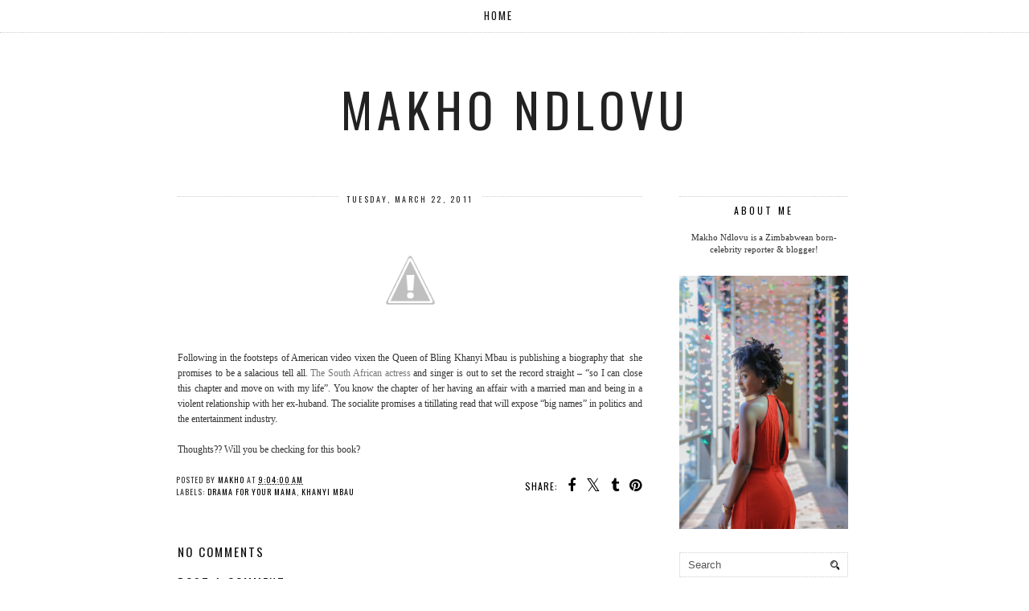

--- FILE ---
content_type: text/html; charset=utf-8
request_url: https://www.google.com/recaptcha/api2/aframe
body_size: 263
content:
<!DOCTYPE HTML><html><head><meta http-equiv="content-type" content="text/html; charset=UTF-8"></head><body><script nonce="c-YeNy8oS1TeEr4UhRsuFw">/** Anti-fraud and anti-abuse applications only. See google.com/recaptcha */ try{var clients={'sodar':'https://pagead2.googlesyndication.com/pagead/sodar?'};window.addEventListener("message",function(a){try{if(a.source===window.parent){var b=JSON.parse(a.data);var c=clients[b['id']];if(c){var d=document.createElement('img');d.src=c+b['params']+'&rc='+(localStorage.getItem("rc::a")?sessionStorage.getItem("rc::b"):"");window.document.body.appendChild(d);sessionStorage.setItem("rc::e",parseInt(sessionStorage.getItem("rc::e")||0)+1);localStorage.setItem("rc::h",'1768414513961');}}}catch(b){}});window.parent.postMessage("_grecaptcha_ready", "*");}catch(b){}</script></body></html>